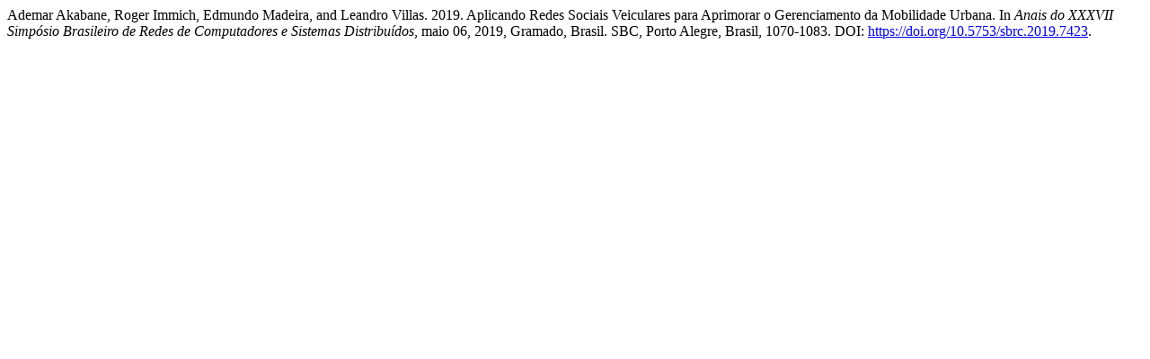

--- FILE ---
content_type: text/html; charset=UTF-8
request_url: https://sol.sbc.org.br/index.php/sbrc/article/cite/7423/AcmCitationPlugin
body_size: 445
content:
 
Ademar Akabane, Roger Immich, Edmundo Madeira, and Leandro Villas. 2019.
 Aplicando Redes Sociais Veiculares para Aprimorar o Gerenciamento da Mobilidade Urbana. In <em>Anais do XXXVII Simpósio Brasileiro de Redes de Computadores e Sistemas Distribuídos</em>, maio 06, 2019, Gramado, Brasil. SBC, Porto Alegre, Brasil, 1070-1083. DOI: <a href="https://doi.org/10.5753/sbrc.2019.7423">https://doi.org/10.5753/sbrc.2019.7423</a>. 